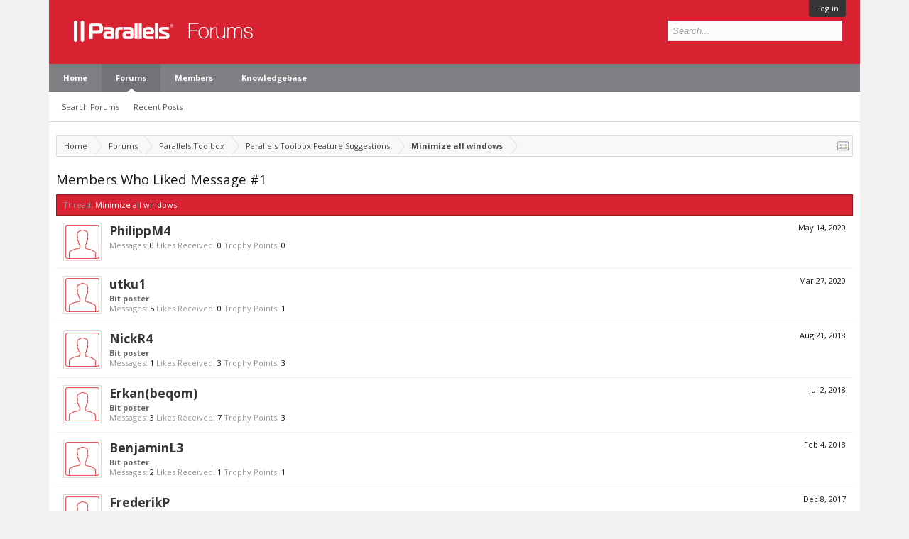

--- FILE ---
content_type: text/html; charset=UTF-8
request_url: https://forum.parallels.com/posts/817499/likes
body_size: 6823
content:
<!DOCTYPE html>
<html id="XenForo" lang="en-US" dir="LTR" class="Public NoJs LoggedOut NoSidebar  Responsive" xmlns:fb="http://www.facebook.com/2008/fbml">
<head>

	<meta charset="utf-8" />
	<meta http-equiv="X-UA-Compatible" content="IE=Edge,chrome=1" />
	
		<meta name="viewport" content="width=device-width, initial-scale=1">
	
	
		<base href="https://forum.parallels.com/" />
		<script>
			var _b = document.getElementsByTagName('base')[0], _bH = "https://forum.parallels.com/";
			if (_b && _b.href != _bH) _b.href = _bH;
		</script>
	

	<title>Minimize all windows - Members Who Liked Message #1 | Parallels Forums</title>

	<noscript><style>.JsOnly, .jsOnly { display: none !important; }</style></noscript>
	<link href='//fonts.googleapis.com/css?family=Open+Sans:400,700,300' rel='stylesheet' type='text/css'>
	<link rel="stylesheet" href="css.php?css=xenforo,form,public&amp;style=2&amp;dir=LTR&amp;d=1752160401" />
	<link rel="stylesheet" href="css.php?css=login_bar,xenforo_member_list_item&amp;style=2&amp;dir=LTR&amp;d=1752160401" />

	

	<link rel="preload" href="//www.corel.com/static/common/scripts/gtm/gtm-container.min.js" as="script" /> 
<script src="//www.corel.com/static/common/scripts/gtm/gtm-container.min.js"></script>
		<script src="js/jquery/jquery-1.11.0.min.js"></script>	
		
	<script src="js/xenforo/xenforo.js?_v=53e7e3d7"></script>


	<link rel="apple-touch-icon" href="https://forum.parallels.com/styles/parallels/og_logo.jpg" />
	<link rel="alternate" type="application/rss+xml" title="RSS feed for Parallels Forums" href="forums/-/index.rss" />
	
	<link rel="shortcut icon" href="/styles/parallels/favicon.ico" type="image/x-icon; charset=binary">
<link rel="icon" href="/styles/parallels/favicon.ico" type="image/x-icon; charset=binary">

	<meta name="robots" content="noindex" />

</head>

<link href="/styles/parallels/forum.css" rel="stylesheet" type="text/css" />

<body class="node765 node764">



	

<div id="loginBar">
	<div class="pageWidth">
		<div class="pageContent">	
			<h3 id="loginBarHandle">
				 <label for=""><a href="login/login" class="concealed noOutline">Log in</a></label> 
			</h3>
			
			<span class="helper"></span>

			
		</div>
	</div>
</div>


<div id="content" class="post_likes">
	<div class="pageWidth">
		<div class="pageContent">

<header>
	


<div id="header">
	<div id="logoBlock">
	<div class="pageWidth">
		<div class="pageContent">
			
			
				
					<div id="logo"><a href="https://www.parallels.com">
						<span></span>
						<img src="styles/parallels/forum-logo.png" alt="Parallels Forums" />
					</a></div>
				
			
			<span class="helper"></span>
		</div>
	</div>
</div>
	

<div id="navigation" class="pageWidth withSearch">
	<div class="pageContent">
		<nav>

<div class="navTabs">
	<ul class="publicTabs">

		<!-- home -->
		
			<li class="navTab home PopupClosed"><a href="https://www.parallels.com" target="_blank" class="navLink">Home</a></li>
		


		<!-- extra tabs: home -->
		


		<!-- forums -->
		
			<li class="navTab forums selected">

				<a href="https://forum.parallels.com/" class="navLink">Forums</a>
				<a href="https://forum.parallels.com/" class="SplitCtrl" rel="Menu"></a>

				<div class="tabLinks forumsTabLinks">
					<div class="primaryContent menuHeader">
						<h3>Forums</h3>
						<div class="muted">Quick Links</div>
					</div>
					<ul class="secondaryContent blockLinksList">
					
						
						<li><a href="search/?type=post">Search Forums</a></li>
						
						<li><a href="find-new/posts" rel="nofollow">Recent Posts</a></li>
					
					</ul>
				</div>
			</li>
		


		<!-- extra tabs: middle -->
		


		<!-- members -->
		
			<li class="navTab members Popup PopupControl PopupClosed">

				<a href="https://forum.parallels.com/members/" class="navLink">Members</a>
				<a href="https://forum.parallels.com/members/" class="SplitCtrl" rel="Menu"></a>

				<div class="Menu JsOnly tabMenu membersTabLinks">
					<div class="primaryContent menuHeader">
						<h3>Members</h3>
						<div class="muted">Quick Links</div>
					</div>
					<ul class="secondaryContent blockLinksList">
					
						<li><a href="members/">Notable Members</a></li>
						
						<li><a href="online/">Current Visitors</a></li>
						<li><a href="recent-activity/">Recent Activity</a></li>
					
					</ul>
				</div>
			</li>
		
		<!-- custom tab -->
		<li class="navTab PopupClosed"><a href="https://kb.parallels.com" class="navLink">Knowledgebase</a></li>
		<!-- custom tab: end -->
		<!-- extra tabs: end -->
		

		<!-- responsive popup -->
		<li class="navTab navigationHiddenTabs Popup PopupControl PopupClosed" style="display:none">

			<a rel="Menu" class="navLink NoPopupGadget"><span class="menuIcon">Menu</span></a>

			<div class="Menu JsOnly blockLinksList primaryContent" id="NavigationHiddenMenu"></div>
		</li>


		<!-- no selection -->
		

	</ul>

	
</div>

<span class="helper"></span>

		</nav>
	</div>
</div>
	

<div id="searchBar" class="pageWidth">
	
	<span id="QuickSearchPlaceholder" title="Search">Search</span>
	<fieldset id="QuickSearch">
		<form action="search/search" method="post" class="formPopup">
			
			<div class="primaryControls">
				<!-- block: primaryControls -->
				<input type="search" name="keywords" value="" class="textCtrl" placeholder="Search..." title="Enter your search and hit enter" id="QuickSearchQuery" />				
				<!-- end block: primaryControls -->
			</div>
			
			<div class="secondaryControls">
				<div class="controlsWrapper">
				
					<!-- block: secondaryControls -->
					<dl class="ctrlUnit">
						<dt></dt>
						<dd><ul>
							<li><label><input type="checkbox" name="title_only" value="1"
								id="search_bar_title_only" class="AutoChecker"
								data-uncheck="#search_bar_thread" /> Search titles only</label></li>
						</ul></dd>
					</dl>
				
					<dl class="ctrlUnit">
						<dt><label for="searchBar_users">Posted by Member:</label></dt>
						<dd>
							<input type="text" name="users" value="" class="textCtrl AutoComplete" id="searchBar_users" />
							<p class="explain">Separate names with a comma.</p>
						</dd>
					</dl>
				
					<dl class="ctrlUnit">
						<dt><label for="searchBar_date">Newer Than:</label></dt>
						<dd><input type="date" name="date" value="" class="textCtrl" id="searchBar_date" /></dd>
					</dl>

					<dl class="ctrlUnit">
						<dt><label for="searchBar_date_to">Not Older Than:</label></dt>
						<dd><input type="date" name="date_to" value="" class="textCtrl" id="searchBar_date_to" /></dd>
					</dl>
					
					
					<dl class="ctrlUnit">
						<dt></dt>
						<dd><ul>
								
									<li><label title="Search only Minimize all windows"><input type="checkbox" name="type[post][thread_id]" value="339870"
	id="search_bar_thread" class="AutoChecker"
	data-uncheck="#search_bar_title_only, #search_bar_nodes" /> Search this thread only</label></li>
								
									<li><label title="Search only Parallels Toolbox Feature Suggestions"><input type="checkbox" name="nodes[]" value="765"
	id="search_bar_nodes" class="Disabler AutoChecker" checked="checked"
	data-uncheck="#search_bar_thread" /> Search this forum only</label>
	<ul id="search_bar_nodes_Disabler">
		<li><label><input type="checkbox" name="type[post][group_discussion]" value="1"
			id="search_bar_group_discussion" class="AutoChecker"
			data-uncheck="#search_bar_thread" /> Display results as threads</label></li>
	</ul></li>
								
						</ul></dd>
					</dl>
					
				</div>
				<!-- end block: secondaryControls -->
				
				<dl class="ctrlUnit submitUnit">
					<dt></dt>
					<dd>
						<input type="submit" value="Search" class="button primary Tooltip" title="Find Now" />
						<div class="Popup" id="commonSearches">
							<a rel="Menu" class="button NoPopupGadget Tooltip" title="Useful Searches" data-tipclass="flipped"><span class="arrowWidget"></span></a>
							<div class="Menu">
								<div class="primaryContent menuHeader">
									<h3>Useful Searches</h3>
								</div>
								<ul class="secondaryContent blockLinksList">
									<!-- block: useful_searches -->
									<li><a href="find-new/posts?recent=1" rel="nofollow">Recent Posts</a></li>
									
									<!-- end block: useful_searches -->
								</ul>
							</div>
						</div>
						<a href="search/" class="button moreOptions Tooltip" title="Advanced Search">More...</a>
					</dd>
				</dl>
				
			</div>
			
			<input type="hidden" name="_xfToken" value="" />
		</form>		
	</fieldset>
	
</div>
</div>

	
	
</header>
<div class="contentWrapper">

			<!-- main content area -->

			

			

						

						
						<div class="breadBoxTop ">
							
							

<nav>
	
		
			
				
			
		
			
				
			
		
			
		
	

	<fieldset class="breadcrumb">
		<a href="misc/quick-navigation-menu?selected=node-765" class="OverlayTrigger jumpMenuTrigger" data-cacheOverlay="true" title="Open quick navigation"><!--Jump to...--></a>
			
		<div class="boardTitle"><strong>Parallels Forums</strong></div>
		
		<span class="crumbs">
			
				<span class="crust homeCrumb" itemscope="itemscope" itemtype="http://data-vocabulary.org/Breadcrumb">
					<a href="https://www.parallels.com" class="crumb" rel="up" itemprop="url"><span itemprop="title">Home</span></a>
					<span class="arrow"><span></span></span>
				</span>
			
			
			
				<span class="crust selectedTabCrumb" itemscope="itemscope" itemtype="http://data-vocabulary.org/Breadcrumb">
					<a href="https://forum.parallels.com/" class="crumb" rel="up" itemprop="url"><span itemprop="title">Forums</span></a>
					<span class="arrow"><span>&gt;</span></span>
				</span>
			
			
			
				
					<span class="crust" itemscope="itemscope" itemtype="http://data-vocabulary.org/Breadcrumb">
						<a href="https://forum.parallels.com/#parallels-toolbox.764" class="crumb" rel="up" itemprop="url"><span itemprop="title">Parallels Toolbox</span></a>
						<span class="arrow"><span>&gt;</span></span>
					</span>
				
					<span class="crust" itemscope="itemscope" itemtype="http://data-vocabulary.org/Breadcrumb">
						<a href="https://forum.parallels.com/forums/parallels-toolbox-feature-suggestions.765/" class="crumb" rel="up" itemprop="url"><span itemprop="title">Parallels Toolbox Feature Suggestions</span></a>
						<span class="arrow"><span>&gt;</span></span>
					</span>
				
					<span class="crust" itemscope="itemscope" itemtype="http://data-vocabulary.org/Breadcrumb">
						<a href="https://forum.parallels.com/posts/817499/" class="crumb" rel="up" itemprop="url"><span itemprop="title">Minimize all windows</span></a>
						<span class="arrow"><span>&gt;</span></span>
					</span>
				
			
		</span>
	</fieldset>
</nav>
						</div>
						

						

						<!--[if lt IE 8]>
							<p class="importantMessage">You are using an out of date browser. It  may not display this or other websites correctly.<br />You should upgrade or use an <a href="https://www.google.com/chrome/browser/" target="_blank">alternative browser</a>.</p>
						<![endif]-->

						
						


						

						
						
							<!-- h1 title, description -->
							<div class="titleBar">
								
								<h1>Members Who Liked Message #1</h1>

								
							</div>
						
						

						

						<!-- main template -->
						









<div class="section">
	<dl class="subHeading pairsInline"><dt>Thread:</dt> <dd><a href="posts/817499/">Minimize all windows</a></dd></dl>
	<ol class="overlayScroll">
	
		

<li class="primaryContent memberListItem">

	<a href="members/philippm4.6721892/" class="avatar Av6721892s" data-avatarhtml="true"><span class="img s" style="background-image: url('styles/subway/xenforo/avatars/avatar_s.png')"></span></a>

	<div class="extra"><span class="DateTime" title="May 14, 2020 at 8:42 AM">May 14, 2020</span></div>

	<div class="member">
	
		
		
			<h3 class="username"><a href="members/philippm4.6721892/" class="username StatusTooltip" dir="auto" title="">PhilippM4</a></h3>
			
			<div class="userInfo">
				<div class="userBlurb dimmed"></div>
				<dl class="userStats pairsInline">
					<dt title="Total messages posted by PhilippM4">Messages:</dt> <dd>0</dd>
					<dt title="Number of times something posted by PhilippM4 has been 'liked'">Likes Received:</dt> <dd>0</dd>
					
						<dt>Trophy Points:</dt> <dd title="Trophy Points">0</dd>
					
				</dl>
			</div>
			
		
		
		
		
	</div>
	
</li>
	
		

<li class="primaryContent memberListItem">

	<a href="members/utku1.6717551/" class="avatar Av6717551s" data-avatarhtml="true"><span class="img s" style="background-image: url('styles/subway/xenforo/avatars/avatar_s.png')"></span></a>

	<div class="extra"><span class="DateTime" title="Mar 27, 2020 at 3:27 AM">Mar 27, 2020</span></div>

	<div class="member">
	
		
		
			<h3 class="username"><a href="members/utku1.6717551/" class="username StatusTooltip" dir="auto" title="">utku1</a></h3>
			
			<div class="userInfo">
				<div class="userBlurb dimmed"><span class="userTitle" itemprop="title">Bit poster</span></div>
				<dl class="userStats pairsInline">
					<dt title="Total messages posted by utku1">Messages:</dt> <dd>5</dd>
					<dt title="Number of times something posted by utku1 has been 'liked'">Likes Received:</dt> <dd>0</dd>
					
						<dt>Trophy Points:</dt> <dd title="Trophy Points">1</dd>
					
				</dl>
			</div>
			
		
		
		
		
	</div>
	
</li>
	
		

<li class="primaryContent memberListItem">

	<a href="members/nickr4.6686957/" class="avatar Av6686957s" data-avatarhtml="true"><span class="img s" style="background-image: url('styles/subway/xenforo/avatars/avatar_s.png')"></span></a>

	<div class="extra"><span class="DateTime" title="Aug 21, 2018 at 12:01 PM">Aug 21, 2018</span></div>

	<div class="member">
	
		
		
			<h3 class="username"><a href="members/nickr4.6686957/" class="username StatusTooltip" dir="auto" title="">NickR4</a></h3>
			
			<div class="userInfo">
				<div class="userBlurb dimmed"><span class="userTitle" itemprop="title">Bit poster</span></div>
				<dl class="userStats pairsInline">
					<dt title="Total messages posted by NickR4">Messages:</dt> <dd>1</dd>
					<dt title="Number of times something posted by NickR4 has been 'liked'">Likes Received:</dt> <dd>3</dd>
					
						<dt>Trophy Points:</dt> <dd title="Trophy Points">3</dd>
					
				</dl>
			</div>
			
		
		
		
		
	</div>
	
</li>
	
		

<li class="primaryContent memberListItem">

	<a href="members/erkan-beqom.6684819/" class="avatar Av6684819s" data-avatarhtml="true"><span class="img s" style="background-image: url('styles/subway/xenforo/avatars/avatar_s.png')"></span></a>

	<div class="extra"><span class="DateTime" title="Jul 2, 2018 at 10:55 AM">Jul 2, 2018</span></div>

	<div class="member">
	
		
		
			<h3 class="username"><a href="members/erkan-beqom.6684819/" class="username StatusTooltip" dir="auto" title="">Erkan(beqom)</a></h3>
			
			<div class="userInfo">
				<div class="userBlurb dimmed"><span class="userTitle" itemprop="title">Bit poster</span></div>
				<dl class="userStats pairsInline">
					<dt title="Total messages posted by Erkan(beqom)">Messages:</dt> <dd>3</dd>
					<dt title="Number of times something posted by Erkan(beqom) has been 'liked'">Likes Received:</dt> <dd>7</dd>
					
						<dt>Trophy Points:</dt> <dd title="Trophy Points">3</dd>
					
				</dl>
			</div>
			
		
		
		
		
	</div>
	
</li>
	
		

<li class="primaryContent memberListItem">

	<a href="members/benjaminl3.6677119/" class="avatar Av6677119s" data-avatarhtml="true"><span class="img s" style="background-image: url('styles/subway/xenforo/avatars/avatar_s.png')"></span></a>

	<div class="extra"><span class="DateTime" title="Feb 4, 2018 at 10:36 AM">Feb 4, 2018</span></div>

	<div class="member">
	
		
		
			<h3 class="username"><a href="members/benjaminl3.6677119/" class="username StatusTooltip" dir="auto" title="">BenjaminL3</a></h3>
			
			<div class="userInfo">
				<div class="userBlurb dimmed"><span class="userTitle" itemprop="title">Bit poster</span></div>
				<dl class="userStats pairsInline">
					<dt title="Total messages posted by BenjaminL3">Messages:</dt> <dd>2</dd>
					<dt title="Number of times something posted by BenjaminL3 has been 'liked'">Likes Received:</dt> <dd>1</dd>
					
						<dt>Trophy Points:</dt> <dd title="Trophy Points">1</dd>
					
				</dl>
			</div>
			
		
		
		
		
	</div>
	
</li>
	
		

<li class="primaryContent memberListItem">

	<a href="members/frederikp.114807/" class="avatar Av114807s" data-avatarhtml="true"><span class="img s" style="background-image: url('styles/subway/xenforo/avatars/avatar_s.png')"></span></a>

	<div class="extra"><span class="DateTime" title="Dec 8, 2017 at 9:40 AM">Dec 8, 2017</span></div>

	<div class="member">
	
		
		
			<h3 class="username"><a href="members/frederikp.114807/" class="username StatusTooltip" dir="auto" title="">FrederikP</a></h3>
			
			<div class="userInfo">
				<div class="userBlurb dimmed"><span class="userTitle" itemprop="title">Bit poster</span></div>
				<dl class="userStats pairsInline">
					<dt title="Total messages posted by FrederikP">Messages:</dt> <dd>5</dd>
					<dt title="Number of times something posted by FrederikP has been 'liked'">Likes Received:</dt> <dd>0</dd>
					
						<dt>Trophy Points:</dt> <dd title="Trophy Points">1</dd>
					
				</dl>
			</div>
			
		
		
		
		
	</div>
	
</li>
	
		

<li class="primaryContent memberListItem">

	<a href="members/alex-patsay.6653803/" class="avatar Av6653803s" data-avatarhtml="true"><span class="img s" style="background-image: url('data/avatars/s/6653/6653803.jpg?1480634439')"></span></a>

	<div class="extra"><span class="DateTime" title="Dec 8, 2017 at 9:37 AM">Dec 8, 2017</span></div>

	<div class="member">
	
		
		
			<h3 class="username"><a href="members/alex-patsay.6653803/" class="username StatusTooltip" dir="auto" title="">Alex Patsay</a></h3>
			
			<div class="userInfo">
				<div class="userBlurb dimmed"><span class="userTitle" itemprop="title">Super Moderator</span></div>
				<dl class="userStats pairsInline">
					<dt title="Total messages posted by Alex Patsay">Messages:</dt> <dd>214</dd>
					<dt title="Number of times something posted by Alex Patsay has been 'liked'">Likes Received:</dt> <dd>15</dd>
					
						<dt>Trophy Points:</dt> <dd title="Trophy Points">18</dd>
					
				</dl>
			</div>
			
		
		
		
		
	</div>
	
</li>
	
		

<li class="primaryContent memberListItem">

	<a href="members/adrienneo.6667997/" class="avatar Av6667997s" data-avatarhtml="true"><span class="img s" style="background-image: url('styles/subway/xenforo/avatars/avatar_s.png')"></span></a>

	<div class="extra"><span class="DateTime" title="Sep 8, 2017 at 4:15 AM">Sep 8, 2017</span></div>

	<div class="member">
	
		
		
			<h3 class="username"><a href="members/adrienneo.6667997/" class="username StatusTooltip" dir="auto" title="">AdrienneO</a></h3>
			
			<div class="userInfo">
				<div class="userBlurb dimmed"><span class="userTitle" itemprop="title">Bit poster</span></div>
				<dl class="userStats pairsInline">
					<dt title="Total messages posted by AdrienneO">Messages:</dt> <dd>4</dd>
					<dt title="Number of times something posted by AdrienneO has been 'liked'">Likes Received:</dt> <dd>0</dd>
					
						<dt>Trophy Points:</dt> <dd title="Trophy Points">1</dd>
					
				</dl>
			</div>
			
		
		
		
		
	</div>
	
</li>
	
	</ol>
	<div class="sectionFooter overlayOnly">
		<a class="button primary OverlayCloser">Close</a>
		
	</div>
</div>

						

						
							<!-- login form, to be moved to the upper drop-down -->
							







<form action="login/login" method="post" class="xenForm " id="login" style="display:none">

	

	<div class="ctrlWrapper">
		<dl class="ctrlUnit">
			<dt><label for="LoginControl">Your name or email address:</label></dt>
			<dd><input type="text" name="login" id="LoginControl" class="textCtrl" tabindex="101" /></dd>
		</dl>
	
	
		<dl class="ctrlUnit">
			<dt>
				<label for="ctrl_password">Do you already have an account?</label>
			</dt>
			<dd>
				<ul>
					<li><label for="ctrl_not_registered"><input type="radio" name="register" value="1" id="ctrl_not_registered" tabindex="105" />
						No, create an account now.</label></li>
					<li><label for="ctrl_registered"><input type="radio" name="register" value="0" id="ctrl_registered" tabindex="105" checked="checked" class="Disabler" />
						Yes, my password is:</label></li>
					<li id="ctrl_registered_Disabler">
						<input type="password" name="password" class="textCtrl" id="ctrl_password" tabindex="102" />
						<div class="lostPassword"><a href="lost-password/" class="OverlayTrigger OverlayCloser" tabindex="106">Forgot your password?</a></div>
					</li>
				</ul>
			</dd>
		</dl>
	
		
		<dl class="ctrlUnit submitUnit">
			<dt></dt>
			<dd>
				<input type="submit" class="button primary" value="Log in" tabindex="104" data-loginPhrase="Log in" data-signupPhrase="Sign up" />
				<label for="ctrl_remember" class="rememberPassword"><input type="checkbox" name="remember" value="1" id="ctrl_remember" tabindex="103" /> Stay logged in</label>
			</dd>
		</dl>
	</div>

	<input type="hidden" name="cookie_check" value="1" />
	<input type="hidden" name="redirect" value="/posts/817499/likes" />
	<input type="hidden" name="_xfToken" value="" />

</form>
						

					

			
			<div class="breadBoxBottom">

<nav>
	

	<fieldset class="breadcrumb">
		<a href="misc/quick-navigation-menu?selected=node-765" class="OverlayTrigger jumpMenuTrigger" data-cacheOverlay="true" title="Open quick navigation"><!--Jump to...--></a>
			
		<div class="boardTitle"><strong>Parallels Forums</strong></div>
		
		<span class="crumbs">
			
				<span class="crust homeCrumb">
					<a href="https://www.parallels.com" class="crumb"><span>Home</span></a>
					<span class="arrow"><span></span></span>
				</span>
			
			
			
				<span class="crust selectedTabCrumb">
					<a href="https://forum.parallels.com/" class="crumb"><span>Forums</span></a>
					<span class="arrow"><span>&gt;</span></span>
				</span>
			
			
			
				
					<span class="crust">
						<a href="https://forum.parallels.com/#parallels-toolbox.764" class="crumb"><span>Parallels Toolbox</span></a>
						<span class="arrow"><span>&gt;</span></span>
					</span>
				
					<span class="crust">
						<a href="https://forum.parallels.com/forums/parallels-toolbox-feature-suggestions.765/" class="crumb"><span>Parallels Toolbox Feature Suggestions</span></a>
						<span class="arrow"><span>&gt;</span></span>
					</span>
				
					<span class="crust">
						<a href="https://forum.parallels.com/posts/817499/" class="crumb"><span>Minimize all windows</span></a>
						<span class="arrow"><span>&gt;</span></span>
					</span>
				
			
		</span>
	</fieldset>
</nav></div>
			

			

		</div>
	</div>
</div>
</div>
<footer>
	


<div class="footer">
	<div class="pageWidth">
		<div class="pageContent">
			
			<!-- <div class='skin_branding'><a href="http://www.xenfocus.com">Xenforo skin</a><span> by <a href="http://www.xenfocus.com">Xenfocus</a></span></div> -->
			<ul class="footerLinks">
			
				
					<li><a href="https://www.parallels.com/about/contact/" >Contact Us</a></li>
				
				<li><a href="help/">Help</a></li>
				<li><a href="https://www.parallels.com" class="homeLink">Home</a></li>
				<li><a href="/posts/817499/likes#navigation" class="topLink">Top</a></li>
				<li><a href="forums/-/index.rss" rel="alternate" class="globalFeed" target="_blank"
					title="RSS feed for Parallels Forums">RSS</a></li>
			
			</ul>

			<span class="helper"></span>
		</div>
	</div>
</div>

<div class="footerLegal">
	<div class="pageWidth">
		<div class="pageContent">
			<ul id="legal">
			
				<li><a href="help/terms">Terms and Rules</a></li>
				
			
			</ul>

            <div id="copyright"> </div>
            
            <div class="below_body">
            <!-- <script type="text/javascript" src="/js/parallels/footernav.js"></script> -->
            <script type="text/javascript">
            $('.i-map').parent().remove();
            </script>

			

			<span class="helper"></span>
		</div>
	</div>
</div>

</footer>

<script>


jQuery.extend(true, XenForo,
{
	visitor: { user_id: 0 },
	serverTimeInfo:
	{
		now: 1761963777,
		today: 1761894000,
		todayDow: 5
	},
	_lightBoxUniversal: "0",
	_enableOverlays: "1",
	_animationSpeedMultiplier: "1",
	_overlayConfig:
	{
		top: "10%",
		speed: 200,
		closeSpeed: 100,
		mask:
		{
			color: "rgb(0, 0, 0)",
			opacity: "0.6",
			loadSpeed: 200,
			closeSpeed: 100
		}
	},
	_ignoredUsers: [],
	_loadedScripts: {"xenforo_member_list_item":true,"login_bar":true},
	_cookieConfig: { path: "/", domain: "", prefix: "xf_"},
	_csrfToken: "",
	_csrfRefreshUrl: "login/csrf-token-refresh",
	_jsVersion: "53e7e3d7",
	_noRtnProtect: false,
	_noSocialLogin: false
});
jQuery.extend(XenForo.phrases,
{
	cancel: "Cancel",

	a_moment_ago:    "A moment ago",
	one_minute_ago:  "1 minute ago",
	x_minutes_ago:   "%minutes% minutes ago",
	today_at_x:      "Today at %time%",
	yesterday_at_x:  "Yesterday at %time%",
	day_x_at_time_y: "%day% at %time%",

	day0: "Sunday",
	day1: "Monday",
	day2: "Tuesday",
	day3: "Wednesday",
	day4: "Thursday",
	day5: "Friday",
	day6: "Saturday",

	_months: "January,February,March,April,May,June,July,August,September,October,November,December",
	_daysShort: "Sun,Mon,Tue,Wed,Thu,Fri,Sat",

	following_error_occurred: "The following error occurred",
	server_did_not_respond_in_time_try_again: "The server did not respond in time. Please try again.",
	logging_in: "Logging in",
	click_image_show_full_size_version: "Click this image to show the full-size version.",
	show_hidden_content_by_x: "Show hidden content by {names}"
});

// Facebook Javascript SDK
XenForo.Facebook.appId = "";
XenForo.Facebook.forceInit = false;


</script>


</body>
</html>

--- FILE ---
content_type: text/html; charset=utf-8
request_url: https://referrals.alludo.com/externaltrack/?pageTitle=Minimize%20all%20windows%20%20%20Members%20Who%20Liked%20Message%20%201%20%20%20Parallels%20Forums&transactionKey=24cdacb2-7ca3-46b9-9a69-2463a87a2cde&scriptv=https%3A%2F%2Freferrals.alludo.com%2FReferralSdk%2Freferral.js%3Freferrer%3Dhttps%253A%252F%252Fforum.parallels.com%252Fposts%252F817499%252Flikes&sourceURL=https%3A%2F%2Fforum.parallels.com%2Fposts%2F817499%2Flikes
body_size: 751
content:


<!DOCTYPE html>

<html xmlns="http://www.w3.org/1999/xhtml">
<head><title>

</title></head>
<body>
    <form method="post" action="./?pageTitle=Minimize+all+windows+++Members+Who+Liked+Message++1+++Parallels+Forums&amp;transactionKey=24cdacb2-7ca3-46b9-9a69-2463a87a2cde&amp;scriptv=https%3a%2f%2freferrals.alludo.com%2fReferralSdk%2freferral.js%3freferrer%3dhttps%253A%252F%252Fforum.parallels.com%252Fposts%252F817499%252Flikes&amp;sourceURL=https%3a%2f%2fforum.parallels.com%2fposts%2f817499%2flikes" id="form1">
<div class="aspNetHidden">
<input type="hidden" name="__VIEWSTATE" id="__VIEWSTATE" value="41yQLVaqbOS6hMUuG+Y28StXIDd8VN5yDoCy+NPRui30Wf9Tj+3FE8p97WszBXSMeJof0K6P7plJ/gcHkY/icTBMPJH8StGUv97xRFQ1ba7XlSTK" />
</div>

<div class="aspNetHidden">

	<input type="hidden" name="__VIEWSTATEGENERATOR" id="__VIEWSTATEGENERATOR" value="24DB8E63" />
</div>
    
    </form>
</body>
</html>


--- FILE ---
content_type: application/javascript
request_url: https://www.corel.com/static/common/scripts/gtm/gtm-container.min.js
body_size: 1094
content:
window.dataLayer=window.dataLayer||[];for(var cgtm_containerInfo=[{domain:"default",gtmId:"GTM-5S6PGD",gtmGA4Id:"GTM-565KQNW",devDomainsRegEx:"local.|dev.|stg.",devGtmId:"&gtm_auth=T8dbkfjiCOvi3Izop_Wduw&gtm_preview=env-90&gtm_cookies_win=x",devGtmGA4Id:"&gtm_auth=kU4mf2qm-IDazlCo_jHQfw&gtm_preview=env-101&gtm_cookies_win=x"},{domain:"idp.coreldraw.",gtmId:"GTM-5S6PGD",gtmGA4Id:"GTM-MLLVN4FR",devDomainsRegEx:"local.|test.|dev.|stg.",devGtmId:"&gtm_auth=T8dbkfjiCOvi3Izop_Wduw&gtm_preview=env-90&gtm_cookies_win=x",devGtmGA4Id:""},{domain:".coreldraw.",gtmId:"GTM-5RC57S",gtmGA4Id:"GTM-565KQNW",devDomainsRegEx:"local.|dev.|stg.",devGtmId:"&gtm_auth=it47wEkMF7CMbpqwZePjxQ&gtm_preview=env-417&gtm_cookies_win=x",devGtmGA4Id:"&gtm_auth=kU4mf2qm-IDazlCo_jHQfw&gtm_preview=env-101&gtm_cookies_win=x"},{domain:".painterartist.",gtmId:"GTM-5RC57S",gtmGA4Id:"GTM-565KQNW",devDomainsRegEx:"local.|dev.|stg.",devGtmId:"&gtm_auth=it47wEkMF7CMbpqwZePjxQ&gtm_preview=env-417&gtm_cookies_win=x",devGtmGA4Id:"&gtm_auth=kU4mf2qm-IDazlCo_jHQfw&gtm_preview=env-101&gtm_cookies_win=x"},{domain:".wordperfect.",gtmId:"GTM-5RC57S",gtmGA4Id:"GTM-565KQNW",devDomainsRegEx:"local.|dev.|stg.",devGtmId:"&gtm_auth=it47wEkMF7CMbpqwZePjxQ&gtm_preview=env-417&gtm_cookies_win=x",devGtmGA4Id:"&gtm_auth=kU4mf2qm-IDazlCo_jHQfw&gtm_preview=env-101&gtm_cookies_win=x"},{domain:".paintshoppro.",gtmId:"GTM-T9GM8N",gtmGA4Id:"GTM-565KQNW",devDomainsRegEx:"local.|dev.|stg.",devGtmId:"&gtm_auth=p5pPbEBjI0V1AKgy8qjuUQ&gtm_preview=env-261&gtm_cookies_win=x",devGtmGA4Id:"&gtm_auth=kU4mf2qm-IDazlCo_jHQfw&gtm_preview=env-101&gtm_cookies_win=x"},{domain:".videostudiopro.",gtmId:"GTM-T9GM8N",gtmGA4Id:"GTM-565KQNW",devDomainsRegEx:"local.|dev.|stg.",devGtmId:"&gtm_auth=p5pPbEBjI0V1AKgy8qjuUQ&gtm_preview=env-261&gtm_cookies_win=x",devGtmGA4Id:"&gtm_auth=kU4mf2qm-IDazlCo_jHQfw&gtm_preview=env-101&gtm_cookies_win=x"},{domain:".windvdpro.",gtmId:"GTM-T9GM8N",gtmGA4Id:"GTM-565KQNW",devDomainsRegEx:"local.|dev.|stg.",devGtmId:"&gtm_auth=p5pPbEBjI0V1AKgy8qjuUQ&gtm_preview=env-261&gtm_cookies_win=x",devGtmGA4Id:"&gtm_auth=kU4mf2qm-IDazlCo_jHQfw&gtm_preview=env-101&gtm_cookies_win=x"},{domain:".aftershotpro.",gtmId:"GTM-T9GM8N",gtmGA4Id:"GTM-565KQNW",devDomainsRegEx:"local.|dev.|stg.",devGtmId:"&gtm_auth=p5pPbEBjI0V1AKgy8qjuUQ&gtm_preview=env-261&gtm_cookies_win=x",devGtmGA4Id:"&gtm_auth=kU4mf2qm-IDazlCo_jHQfw&gtm_preview=env-101&gtm_cookies_win=x"},{domain:".photomirage.",gtmId:"GTM-T9GM8N",gtmGA4Id:"GTM-565KQNW",devDomainsRegEx:"local.|dev.|stg.",devGtmId:"&gtm_auth=p5pPbEBjI0V1AKgy8qjuUQ&gtm_preview=env-261&gtm_cookies_win=x",devGtmGA4Id:"&gtm_auth=kU4mf2qm-IDazlCo_jHQfw&gtm_preview=env-101&gtm_cookies_win=x"},{domain:".parallels.",gtmId:"GTM-36CP",gtmGA4Id:"GTM-565KQNW",devDomainsRegEx:"local.|dev.|stg.",devGtmId:"&gtm_auth=BQSxXpNCtyNe9YEl_kmcBA&gtm_preview=env-269&gtm_cookies_win=x",devGtmGA4Id:"&gtm_auth=kU4mf2qm-IDazlCo_jHQfw&gtm_preview=env-101&gtm_cookies_win=x"},{domain:".prls.net",gtmId:"GTM-36CP",gtmGA4Id:"GTM-565KQNW",devDomainsRegEx:"local.|dev.|stg.",devGtmId:"&gtm_auth=BQSxXpNCtyNe9YEl_kmcBA&gtm_preview=env-269&gtm_cookies_win=x",devGtmGA4Id:"&gtm_auth=kU4mf2qm-IDazlCo_jHQfw&gtm_preview=env-101&gtm_cookies_win=x"},{domain:"www.myparallels.com",gtmId:"GTM-36CP",gtmGA4Id:"GTM-565KQNW",devDomainsRegEx:"local.|dev.|stg.",devGtmId:"&gtm_auth=BQSxXpNCtyNe9YEl_kmcBA&gtm_preview=env-269&gtm_cookies_win=x",devGtmGA4Id:"&gtm_auth=kU4mf2qm-IDazlCo_jHQfw&gtm_preview=env-101&gtm_cookies_win=x"},{domain:".adremover.",gtmId:"GTM-NJ8V49V",gtmGA4Id:"GTM-565KQNW",devDomainsRegEx:"local.|dev.|stg.",devGtmId:"	&gtm_auth=5DnmtCQWGh_-bfhQuSNOWg&gtm_preview=env-3&gtm_cookies_win=x",devGtmGA4Id:"&gtm_auth=kU4mf2qm-IDazlCo_jHQfw&gtm_preview=env-101&gtm_cookies_win=x"},{domain:".dadremover.",gtmId:"GTM-NJ8V49V",gtmGA4Id:"GTM-565KQNW",devDomainsRegEx:"local.|dev.|stg.",devGtmId:"&gtm_auth=5DnmtCQWGh_-bfhQuSNOWg&gtm_preview=env-3&gtm_cookies_win=x",devGtmGA4Id:"&gtm_auth=kU4mf2qm-IDazlCo_jHQfw&gtm_preview=env-101&gtm_cookies_win=x"},{domain:".winzip.",gtmId:"GTM-KJJ3BWB",gtmGA4Id:"GTM-565KQNW",devDomainsRegEx:"localhost|dev.|dev2.|dev4.|stg.|stg2.|stg4.",devGtmId:"&gtm_auth=y-r2EEkkBYYQvFhr_IYm2A&gtm_preview=env-103&gtm_cookies_win=x",devGtmGA4Id:"&gtm_auth=kU4mf2qm-IDazlCo_jHQfw&gtm_preview=env-101&gtm_cookies_win=x"},{domain:".mindmanager.",gtmId:"GTM-WLZ35G",gtmGA4Id:"GTM-565KQNW",devDomainsRegEx:"local.|dev.|stg.",devGtmId:"&gtm_auth=-dFIVPIKVKW5aws2O44xIA&gtm_preview=env-149&gtm_cookies_win=x",devGtmGA4Id:"&gtm_auth=kU4mf2qm-IDazlCo_jHQfw&gtm_preview=env-101&gtm_cookies_win=x"},{domain:".simplestar.",gtmId:"GTM-P7KZWD",gtmGA4Id:"GTM-565KQNW",devDomainsRegEx:"local.",devGtmId:"&gtm_auth=pejNdo2pq33D15nX61bEfA&gtm_preview=env-32&gtm_cookies_win=x",devGtmGA4Id:"&gtm_auth=kU4mf2qm-IDazlCo_jHQfw&gtm_preview=env-101&gtm_cookies_win=x"},{domain:".reviversoft.",gtmId:"GTM-TNX23H",gtmGA4Id:"GTM-565KQNW",devDomainsRegEx:"local.|dev.",devGtmId:"&gtm_auth=k0U16b3kiO1bJ_ZoSXSDZg&gtm_preview=env-64&gtm_cookies_win=x",devGtmGA4Id:"&gtm_auth=kU4mf2qm-IDazlCo_jHQfw&gtm_preview=env-101&gtm_cookies_win=x"},{domain:".winzipsystemtools.",gtmId:"GTM-MVR5SD",gtmGA4Id:"GTM-565KQNW",devDomainsRegEx:"local.|stg2.",devGtmId:"&gtm_auth=ODL2lUh7H9wS5LlCqlmYJA&gtm_preview=env-44&gtm_cookies_win=x",devGtmGA4Id:"&gtm_auth=kU4mf2qm-IDazlCo_jHQfw&gtm_preview=env-101&gtm_cookies_win=x"},{domain:".winzipdriverupdater.",gtmId:"GTM-NTV4SV",gtmGA4Id:"GTM-565KQNW",devDomainsRegEx:"local.|stg2.",devGtmId:"&gtm_auth=-7sBdPmZvcgoYv0LVztCog&gtm_preview=env-42&gtm_cookies_win=x",devGtmGA4Id:"&gtm_auth=kU4mf2qm-IDazlCo_jHQfw&gtm_preview=env-101&gtm_cookies_win=x"},{domain:".pinnaclesys.",gtmId:"GTM-WCBQFQ",gtmGA4Id:"GTM-565KQNW",devDomainsRegEx:"local.|dev.|stg.",devGtmId:"&gtm_auth=hLdWhK9Hh0AEt5BqCUKcdQ&gtm_preview=env-154&gtm_cookies_win=x",devGtmGA4Id:"&gtm_auth=kU4mf2qm-IDazlCo_jHQfw&gtm_preview=env-101&gtm_cookies_win=x"},{domain:".roxio.",gtmId:"GTM-PB4K3H",gtmGA4Id:"GTM-565KQNW",devDomainsRegEx:"local.|dev.|stg.",devGtmId:"&gtm_auth=Tc7qPS8IaOHv8MB3qORocA&gtm_preview=env-129&gtm_cookies_win=x",devGtmGA4Id:"&gtm_auth=kU4mf2qm-IDazlCo_jHQfw&gtm_preview=env-101&gtm_cookies_win=x"},{domain:"idp.corel.",gtmId:"GTM-5S6PGD",gtmGA4Id:"GTM-MLLVN4FR",devDomainsRegEx:"local-|test-|dev-",devGtmId:"&gtm_auth=T8dbkfjiCOvi3Izop_Wduw&gtm_preview=env-90&gtm_cookies_win=x",devGtmGA4Id:""},{domain:".corel.",gtmId:"GTM-5S6PGD",gtmGA4Id:"GTM-565KQNW",devDomainsRegEx:"local.|dev.|stg.|qa.|test-idp.",devGtmId:"&gtm_auth=T8dbkfjiCOvi3Izop_Wduw&gtm_preview=env-90&gtm_cookies_win=x",devGtmGA4Id:"&gtm_auth=kU4mf2qm-IDazlCo_jHQfw&gtm_preview=env-101&gtm_cookies_win=x"},{domain:".alludo.",gtmId:"GTM-5S6PGD",gtmGA4Id:"GTM-565KQNW",devDomainsRegEx:"local.|dev.|stg.|qa.|test-idp.",devGtmId:"&gtm_auth=T8dbkfjiCOvi3Izop_Wduw&gtm_preview=env-90&gtm_cookies_win=x",devGtmGA4Id:"&gtm_auth=kU4mf2qm-IDazlCo_jHQfw&gtm_preview=env-101&gtm_cookies_win=x"}],cgtm_container=cgtm_containerInfo[0],i=0;i<cgtm_containerInfo.length;i++)if(-1!=location.hostname.indexOf(cgtm_containerInfo[i].domain)){cgtm_container=cgtm_containerInfo[i];break}!function(e,t,m,g,d){e[g]=e[g]||[],e[g].push({"gtm.start":new Date().getTime(),event:"gtm.js"});var o=t.getElementsByTagName(m)[0],n=t.createElement(m);n.async=!0,n.src="//www.googletagmanager.com/gtm.js?id="+d+("dataLayer"!=g?"&l="+g:"")+(RegExp(cgtm_container.devDomainsRegEx).test(location.hostname)?cgtm_container.devGtmId:"");var a=t.querySelector("[nonce]");a&&n.setAttribute("nonce",a.nonce||a.getAttribute("nonce")),o.parentNode.insertBefore(n,o)}(window,document,"script","dataLayer",cgtm_container.gtmId),function(e,t,m,g,d){e[g]=e[g]||[],e[g].push({"gtm.start":new Date().getTime(),event:"gtm.js"});var o=t.getElementsByTagName(m)[0],n=t.createElement(m);n.async=!0,n.src="//www.googletagmanager.com/gtm.js?id="+d+("dataLayer"!=g?"&l="+g:"")+(RegExp(cgtm_container.devDomainsRegEx).test(location.hostname)?cgtm_container.devGtmGA4Id:"");var a=t.querySelector("[nonce]");a&&n.setAttribute("nonce",a.nonce||a.getAttribute("nonce")),o.parentNode.insertBefore(n,o)}(window,document,"script","dataLayer",cgtm_container.gtmGA4Id);